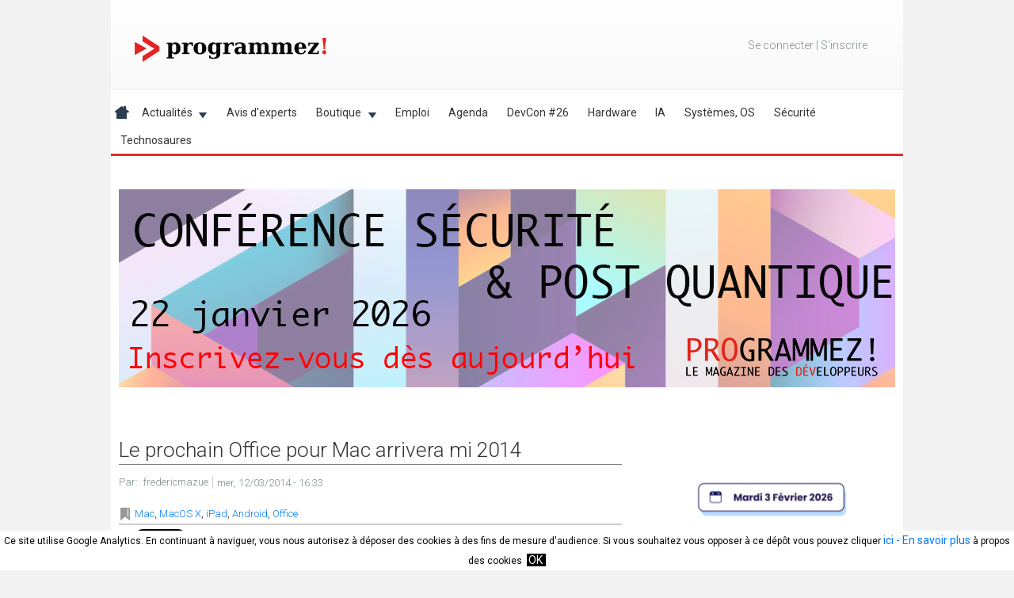

--- FILE ---
content_type: text/html; charset=utf-8
request_url: https://accounts.google.com/o/oauth2/postmessageRelay?parent=https%3A%2F%2Fwww.programmez.com&jsh=m%3B%2F_%2Fscs%2Fabc-static%2F_%2Fjs%2Fk%3Dgapi.lb.en.OE6tiwO4KJo.O%2Fd%3D1%2Frs%3DAHpOoo_Itz6IAL6GO-n8kgAepm47TBsg1Q%2Fm%3D__features__
body_size: 161
content:
<!DOCTYPE html><html><head><title></title><meta http-equiv="content-type" content="text/html; charset=utf-8"><meta http-equiv="X-UA-Compatible" content="IE=edge"><meta name="viewport" content="width=device-width, initial-scale=1, minimum-scale=1, maximum-scale=1, user-scalable=0"><script src='https://ssl.gstatic.com/accounts/o/2580342461-postmessagerelay.js' nonce="wR3qkOU8Ol2eWTiyfzb7lg"></script></head><body><script type="text/javascript" src="https://apis.google.com/js/rpc:shindig_random.js?onload=init" nonce="wR3qkOU8Ol2eWTiyfzb7lg"></script></body></html>